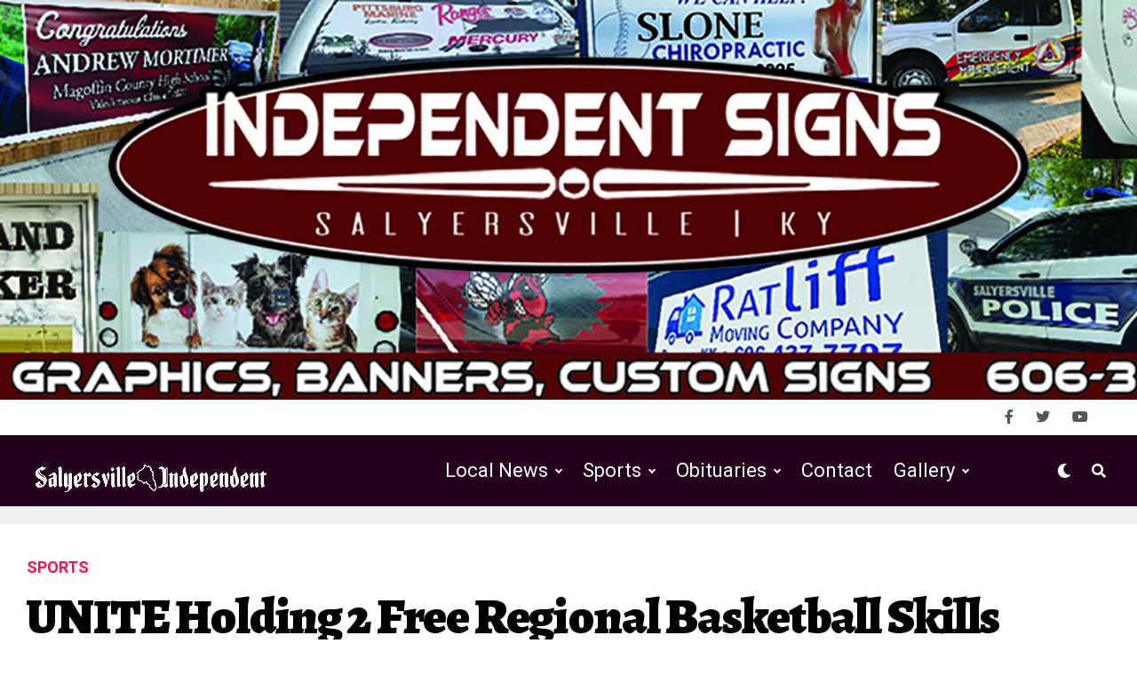

--- FILE ---
content_type: text/html; charset=utf-8
request_url: https://www.google.com/recaptcha/api2/anchor?ar=1&k=6LdCNeAZAAAAAPKzqkEzwKzy1E0WKQoi7Jx-HQB0&co=aHR0cHM6Ly9zYWx5ZXJzdmlsbGVpbmRlcGVuZGVudC5jb206NDQz&hl=en&v=N67nZn4AqZkNcbeMu4prBgzg&theme=light&size=normal&anchor-ms=20000&execute-ms=30000&cb=lopybiqai8n3
body_size: 49146
content:
<!DOCTYPE HTML><html dir="ltr" lang="en"><head><meta http-equiv="Content-Type" content="text/html; charset=UTF-8">
<meta http-equiv="X-UA-Compatible" content="IE=edge">
<title>reCAPTCHA</title>
<style type="text/css">
/* cyrillic-ext */
@font-face {
  font-family: 'Roboto';
  font-style: normal;
  font-weight: 400;
  font-stretch: 100%;
  src: url(//fonts.gstatic.com/s/roboto/v48/KFO7CnqEu92Fr1ME7kSn66aGLdTylUAMa3GUBHMdazTgWw.woff2) format('woff2');
  unicode-range: U+0460-052F, U+1C80-1C8A, U+20B4, U+2DE0-2DFF, U+A640-A69F, U+FE2E-FE2F;
}
/* cyrillic */
@font-face {
  font-family: 'Roboto';
  font-style: normal;
  font-weight: 400;
  font-stretch: 100%;
  src: url(//fonts.gstatic.com/s/roboto/v48/KFO7CnqEu92Fr1ME7kSn66aGLdTylUAMa3iUBHMdazTgWw.woff2) format('woff2');
  unicode-range: U+0301, U+0400-045F, U+0490-0491, U+04B0-04B1, U+2116;
}
/* greek-ext */
@font-face {
  font-family: 'Roboto';
  font-style: normal;
  font-weight: 400;
  font-stretch: 100%;
  src: url(//fonts.gstatic.com/s/roboto/v48/KFO7CnqEu92Fr1ME7kSn66aGLdTylUAMa3CUBHMdazTgWw.woff2) format('woff2');
  unicode-range: U+1F00-1FFF;
}
/* greek */
@font-face {
  font-family: 'Roboto';
  font-style: normal;
  font-weight: 400;
  font-stretch: 100%;
  src: url(//fonts.gstatic.com/s/roboto/v48/KFO7CnqEu92Fr1ME7kSn66aGLdTylUAMa3-UBHMdazTgWw.woff2) format('woff2');
  unicode-range: U+0370-0377, U+037A-037F, U+0384-038A, U+038C, U+038E-03A1, U+03A3-03FF;
}
/* math */
@font-face {
  font-family: 'Roboto';
  font-style: normal;
  font-weight: 400;
  font-stretch: 100%;
  src: url(//fonts.gstatic.com/s/roboto/v48/KFO7CnqEu92Fr1ME7kSn66aGLdTylUAMawCUBHMdazTgWw.woff2) format('woff2');
  unicode-range: U+0302-0303, U+0305, U+0307-0308, U+0310, U+0312, U+0315, U+031A, U+0326-0327, U+032C, U+032F-0330, U+0332-0333, U+0338, U+033A, U+0346, U+034D, U+0391-03A1, U+03A3-03A9, U+03B1-03C9, U+03D1, U+03D5-03D6, U+03F0-03F1, U+03F4-03F5, U+2016-2017, U+2034-2038, U+203C, U+2040, U+2043, U+2047, U+2050, U+2057, U+205F, U+2070-2071, U+2074-208E, U+2090-209C, U+20D0-20DC, U+20E1, U+20E5-20EF, U+2100-2112, U+2114-2115, U+2117-2121, U+2123-214F, U+2190, U+2192, U+2194-21AE, U+21B0-21E5, U+21F1-21F2, U+21F4-2211, U+2213-2214, U+2216-22FF, U+2308-230B, U+2310, U+2319, U+231C-2321, U+2336-237A, U+237C, U+2395, U+239B-23B7, U+23D0, U+23DC-23E1, U+2474-2475, U+25AF, U+25B3, U+25B7, U+25BD, U+25C1, U+25CA, U+25CC, U+25FB, U+266D-266F, U+27C0-27FF, U+2900-2AFF, U+2B0E-2B11, U+2B30-2B4C, U+2BFE, U+3030, U+FF5B, U+FF5D, U+1D400-1D7FF, U+1EE00-1EEFF;
}
/* symbols */
@font-face {
  font-family: 'Roboto';
  font-style: normal;
  font-weight: 400;
  font-stretch: 100%;
  src: url(//fonts.gstatic.com/s/roboto/v48/KFO7CnqEu92Fr1ME7kSn66aGLdTylUAMaxKUBHMdazTgWw.woff2) format('woff2');
  unicode-range: U+0001-000C, U+000E-001F, U+007F-009F, U+20DD-20E0, U+20E2-20E4, U+2150-218F, U+2190, U+2192, U+2194-2199, U+21AF, U+21E6-21F0, U+21F3, U+2218-2219, U+2299, U+22C4-22C6, U+2300-243F, U+2440-244A, U+2460-24FF, U+25A0-27BF, U+2800-28FF, U+2921-2922, U+2981, U+29BF, U+29EB, U+2B00-2BFF, U+4DC0-4DFF, U+FFF9-FFFB, U+10140-1018E, U+10190-1019C, U+101A0, U+101D0-101FD, U+102E0-102FB, U+10E60-10E7E, U+1D2C0-1D2D3, U+1D2E0-1D37F, U+1F000-1F0FF, U+1F100-1F1AD, U+1F1E6-1F1FF, U+1F30D-1F30F, U+1F315, U+1F31C, U+1F31E, U+1F320-1F32C, U+1F336, U+1F378, U+1F37D, U+1F382, U+1F393-1F39F, U+1F3A7-1F3A8, U+1F3AC-1F3AF, U+1F3C2, U+1F3C4-1F3C6, U+1F3CA-1F3CE, U+1F3D4-1F3E0, U+1F3ED, U+1F3F1-1F3F3, U+1F3F5-1F3F7, U+1F408, U+1F415, U+1F41F, U+1F426, U+1F43F, U+1F441-1F442, U+1F444, U+1F446-1F449, U+1F44C-1F44E, U+1F453, U+1F46A, U+1F47D, U+1F4A3, U+1F4B0, U+1F4B3, U+1F4B9, U+1F4BB, U+1F4BF, U+1F4C8-1F4CB, U+1F4D6, U+1F4DA, U+1F4DF, U+1F4E3-1F4E6, U+1F4EA-1F4ED, U+1F4F7, U+1F4F9-1F4FB, U+1F4FD-1F4FE, U+1F503, U+1F507-1F50B, U+1F50D, U+1F512-1F513, U+1F53E-1F54A, U+1F54F-1F5FA, U+1F610, U+1F650-1F67F, U+1F687, U+1F68D, U+1F691, U+1F694, U+1F698, U+1F6AD, U+1F6B2, U+1F6B9-1F6BA, U+1F6BC, U+1F6C6-1F6CF, U+1F6D3-1F6D7, U+1F6E0-1F6EA, U+1F6F0-1F6F3, U+1F6F7-1F6FC, U+1F700-1F7FF, U+1F800-1F80B, U+1F810-1F847, U+1F850-1F859, U+1F860-1F887, U+1F890-1F8AD, U+1F8B0-1F8BB, U+1F8C0-1F8C1, U+1F900-1F90B, U+1F93B, U+1F946, U+1F984, U+1F996, U+1F9E9, U+1FA00-1FA6F, U+1FA70-1FA7C, U+1FA80-1FA89, U+1FA8F-1FAC6, U+1FACE-1FADC, U+1FADF-1FAE9, U+1FAF0-1FAF8, U+1FB00-1FBFF;
}
/* vietnamese */
@font-face {
  font-family: 'Roboto';
  font-style: normal;
  font-weight: 400;
  font-stretch: 100%;
  src: url(//fonts.gstatic.com/s/roboto/v48/KFO7CnqEu92Fr1ME7kSn66aGLdTylUAMa3OUBHMdazTgWw.woff2) format('woff2');
  unicode-range: U+0102-0103, U+0110-0111, U+0128-0129, U+0168-0169, U+01A0-01A1, U+01AF-01B0, U+0300-0301, U+0303-0304, U+0308-0309, U+0323, U+0329, U+1EA0-1EF9, U+20AB;
}
/* latin-ext */
@font-face {
  font-family: 'Roboto';
  font-style: normal;
  font-weight: 400;
  font-stretch: 100%;
  src: url(//fonts.gstatic.com/s/roboto/v48/KFO7CnqEu92Fr1ME7kSn66aGLdTylUAMa3KUBHMdazTgWw.woff2) format('woff2');
  unicode-range: U+0100-02BA, U+02BD-02C5, U+02C7-02CC, U+02CE-02D7, U+02DD-02FF, U+0304, U+0308, U+0329, U+1D00-1DBF, U+1E00-1E9F, U+1EF2-1EFF, U+2020, U+20A0-20AB, U+20AD-20C0, U+2113, U+2C60-2C7F, U+A720-A7FF;
}
/* latin */
@font-face {
  font-family: 'Roboto';
  font-style: normal;
  font-weight: 400;
  font-stretch: 100%;
  src: url(//fonts.gstatic.com/s/roboto/v48/KFO7CnqEu92Fr1ME7kSn66aGLdTylUAMa3yUBHMdazQ.woff2) format('woff2');
  unicode-range: U+0000-00FF, U+0131, U+0152-0153, U+02BB-02BC, U+02C6, U+02DA, U+02DC, U+0304, U+0308, U+0329, U+2000-206F, U+20AC, U+2122, U+2191, U+2193, U+2212, U+2215, U+FEFF, U+FFFD;
}
/* cyrillic-ext */
@font-face {
  font-family: 'Roboto';
  font-style: normal;
  font-weight: 500;
  font-stretch: 100%;
  src: url(//fonts.gstatic.com/s/roboto/v48/KFO7CnqEu92Fr1ME7kSn66aGLdTylUAMa3GUBHMdazTgWw.woff2) format('woff2');
  unicode-range: U+0460-052F, U+1C80-1C8A, U+20B4, U+2DE0-2DFF, U+A640-A69F, U+FE2E-FE2F;
}
/* cyrillic */
@font-face {
  font-family: 'Roboto';
  font-style: normal;
  font-weight: 500;
  font-stretch: 100%;
  src: url(//fonts.gstatic.com/s/roboto/v48/KFO7CnqEu92Fr1ME7kSn66aGLdTylUAMa3iUBHMdazTgWw.woff2) format('woff2');
  unicode-range: U+0301, U+0400-045F, U+0490-0491, U+04B0-04B1, U+2116;
}
/* greek-ext */
@font-face {
  font-family: 'Roboto';
  font-style: normal;
  font-weight: 500;
  font-stretch: 100%;
  src: url(//fonts.gstatic.com/s/roboto/v48/KFO7CnqEu92Fr1ME7kSn66aGLdTylUAMa3CUBHMdazTgWw.woff2) format('woff2');
  unicode-range: U+1F00-1FFF;
}
/* greek */
@font-face {
  font-family: 'Roboto';
  font-style: normal;
  font-weight: 500;
  font-stretch: 100%;
  src: url(//fonts.gstatic.com/s/roboto/v48/KFO7CnqEu92Fr1ME7kSn66aGLdTylUAMa3-UBHMdazTgWw.woff2) format('woff2');
  unicode-range: U+0370-0377, U+037A-037F, U+0384-038A, U+038C, U+038E-03A1, U+03A3-03FF;
}
/* math */
@font-face {
  font-family: 'Roboto';
  font-style: normal;
  font-weight: 500;
  font-stretch: 100%;
  src: url(//fonts.gstatic.com/s/roboto/v48/KFO7CnqEu92Fr1ME7kSn66aGLdTylUAMawCUBHMdazTgWw.woff2) format('woff2');
  unicode-range: U+0302-0303, U+0305, U+0307-0308, U+0310, U+0312, U+0315, U+031A, U+0326-0327, U+032C, U+032F-0330, U+0332-0333, U+0338, U+033A, U+0346, U+034D, U+0391-03A1, U+03A3-03A9, U+03B1-03C9, U+03D1, U+03D5-03D6, U+03F0-03F1, U+03F4-03F5, U+2016-2017, U+2034-2038, U+203C, U+2040, U+2043, U+2047, U+2050, U+2057, U+205F, U+2070-2071, U+2074-208E, U+2090-209C, U+20D0-20DC, U+20E1, U+20E5-20EF, U+2100-2112, U+2114-2115, U+2117-2121, U+2123-214F, U+2190, U+2192, U+2194-21AE, U+21B0-21E5, U+21F1-21F2, U+21F4-2211, U+2213-2214, U+2216-22FF, U+2308-230B, U+2310, U+2319, U+231C-2321, U+2336-237A, U+237C, U+2395, U+239B-23B7, U+23D0, U+23DC-23E1, U+2474-2475, U+25AF, U+25B3, U+25B7, U+25BD, U+25C1, U+25CA, U+25CC, U+25FB, U+266D-266F, U+27C0-27FF, U+2900-2AFF, U+2B0E-2B11, U+2B30-2B4C, U+2BFE, U+3030, U+FF5B, U+FF5D, U+1D400-1D7FF, U+1EE00-1EEFF;
}
/* symbols */
@font-face {
  font-family: 'Roboto';
  font-style: normal;
  font-weight: 500;
  font-stretch: 100%;
  src: url(//fonts.gstatic.com/s/roboto/v48/KFO7CnqEu92Fr1ME7kSn66aGLdTylUAMaxKUBHMdazTgWw.woff2) format('woff2');
  unicode-range: U+0001-000C, U+000E-001F, U+007F-009F, U+20DD-20E0, U+20E2-20E4, U+2150-218F, U+2190, U+2192, U+2194-2199, U+21AF, U+21E6-21F0, U+21F3, U+2218-2219, U+2299, U+22C4-22C6, U+2300-243F, U+2440-244A, U+2460-24FF, U+25A0-27BF, U+2800-28FF, U+2921-2922, U+2981, U+29BF, U+29EB, U+2B00-2BFF, U+4DC0-4DFF, U+FFF9-FFFB, U+10140-1018E, U+10190-1019C, U+101A0, U+101D0-101FD, U+102E0-102FB, U+10E60-10E7E, U+1D2C0-1D2D3, U+1D2E0-1D37F, U+1F000-1F0FF, U+1F100-1F1AD, U+1F1E6-1F1FF, U+1F30D-1F30F, U+1F315, U+1F31C, U+1F31E, U+1F320-1F32C, U+1F336, U+1F378, U+1F37D, U+1F382, U+1F393-1F39F, U+1F3A7-1F3A8, U+1F3AC-1F3AF, U+1F3C2, U+1F3C4-1F3C6, U+1F3CA-1F3CE, U+1F3D4-1F3E0, U+1F3ED, U+1F3F1-1F3F3, U+1F3F5-1F3F7, U+1F408, U+1F415, U+1F41F, U+1F426, U+1F43F, U+1F441-1F442, U+1F444, U+1F446-1F449, U+1F44C-1F44E, U+1F453, U+1F46A, U+1F47D, U+1F4A3, U+1F4B0, U+1F4B3, U+1F4B9, U+1F4BB, U+1F4BF, U+1F4C8-1F4CB, U+1F4D6, U+1F4DA, U+1F4DF, U+1F4E3-1F4E6, U+1F4EA-1F4ED, U+1F4F7, U+1F4F9-1F4FB, U+1F4FD-1F4FE, U+1F503, U+1F507-1F50B, U+1F50D, U+1F512-1F513, U+1F53E-1F54A, U+1F54F-1F5FA, U+1F610, U+1F650-1F67F, U+1F687, U+1F68D, U+1F691, U+1F694, U+1F698, U+1F6AD, U+1F6B2, U+1F6B9-1F6BA, U+1F6BC, U+1F6C6-1F6CF, U+1F6D3-1F6D7, U+1F6E0-1F6EA, U+1F6F0-1F6F3, U+1F6F7-1F6FC, U+1F700-1F7FF, U+1F800-1F80B, U+1F810-1F847, U+1F850-1F859, U+1F860-1F887, U+1F890-1F8AD, U+1F8B0-1F8BB, U+1F8C0-1F8C1, U+1F900-1F90B, U+1F93B, U+1F946, U+1F984, U+1F996, U+1F9E9, U+1FA00-1FA6F, U+1FA70-1FA7C, U+1FA80-1FA89, U+1FA8F-1FAC6, U+1FACE-1FADC, U+1FADF-1FAE9, U+1FAF0-1FAF8, U+1FB00-1FBFF;
}
/* vietnamese */
@font-face {
  font-family: 'Roboto';
  font-style: normal;
  font-weight: 500;
  font-stretch: 100%;
  src: url(//fonts.gstatic.com/s/roboto/v48/KFO7CnqEu92Fr1ME7kSn66aGLdTylUAMa3OUBHMdazTgWw.woff2) format('woff2');
  unicode-range: U+0102-0103, U+0110-0111, U+0128-0129, U+0168-0169, U+01A0-01A1, U+01AF-01B0, U+0300-0301, U+0303-0304, U+0308-0309, U+0323, U+0329, U+1EA0-1EF9, U+20AB;
}
/* latin-ext */
@font-face {
  font-family: 'Roboto';
  font-style: normal;
  font-weight: 500;
  font-stretch: 100%;
  src: url(//fonts.gstatic.com/s/roboto/v48/KFO7CnqEu92Fr1ME7kSn66aGLdTylUAMa3KUBHMdazTgWw.woff2) format('woff2');
  unicode-range: U+0100-02BA, U+02BD-02C5, U+02C7-02CC, U+02CE-02D7, U+02DD-02FF, U+0304, U+0308, U+0329, U+1D00-1DBF, U+1E00-1E9F, U+1EF2-1EFF, U+2020, U+20A0-20AB, U+20AD-20C0, U+2113, U+2C60-2C7F, U+A720-A7FF;
}
/* latin */
@font-face {
  font-family: 'Roboto';
  font-style: normal;
  font-weight: 500;
  font-stretch: 100%;
  src: url(//fonts.gstatic.com/s/roboto/v48/KFO7CnqEu92Fr1ME7kSn66aGLdTylUAMa3yUBHMdazQ.woff2) format('woff2');
  unicode-range: U+0000-00FF, U+0131, U+0152-0153, U+02BB-02BC, U+02C6, U+02DA, U+02DC, U+0304, U+0308, U+0329, U+2000-206F, U+20AC, U+2122, U+2191, U+2193, U+2212, U+2215, U+FEFF, U+FFFD;
}
/* cyrillic-ext */
@font-face {
  font-family: 'Roboto';
  font-style: normal;
  font-weight: 900;
  font-stretch: 100%;
  src: url(//fonts.gstatic.com/s/roboto/v48/KFO7CnqEu92Fr1ME7kSn66aGLdTylUAMa3GUBHMdazTgWw.woff2) format('woff2');
  unicode-range: U+0460-052F, U+1C80-1C8A, U+20B4, U+2DE0-2DFF, U+A640-A69F, U+FE2E-FE2F;
}
/* cyrillic */
@font-face {
  font-family: 'Roboto';
  font-style: normal;
  font-weight: 900;
  font-stretch: 100%;
  src: url(//fonts.gstatic.com/s/roboto/v48/KFO7CnqEu92Fr1ME7kSn66aGLdTylUAMa3iUBHMdazTgWw.woff2) format('woff2');
  unicode-range: U+0301, U+0400-045F, U+0490-0491, U+04B0-04B1, U+2116;
}
/* greek-ext */
@font-face {
  font-family: 'Roboto';
  font-style: normal;
  font-weight: 900;
  font-stretch: 100%;
  src: url(//fonts.gstatic.com/s/roboto/v48/KFO7CnqEu92Fr1ME7kSn66aGLdTylUAMa3CUBHMdazTgWw.woff2) format('woff2');
  unicode-range: U+1F00-1FFF;
}
/* greek */
@font-face {
  font-family: 'Roboto';
  font-style: normal;
  font-weight: 900;
  font-stretch: 100%;
  src: url(//fonts.gstatic.com/s/roboto/v48/KFO7CnqEu92Fr1ME7kSn66aGLdTylUAMa3-UBHMdazTgWw.woff2) format('woff2');
  unicode-range: U+0370-0377, U+037A-037F, U+0384-038A, U+038C, U+038E-03A1, U+03A3-03FF;
}
/* math */
@font-face {
  font-family: 'Roboto';
  font-style: normal;
  font-weight: 900;
  font-stretch: 100%;
  src: url(//fonts.gstatic.com/s/roboto/v48/KFO7CnqEu92Fr1ME7kSn66aGLdTylUAMawCUBHMdazTgWw.woff2) format('woff2');
  unicode-range: U+0302-0303, U+0305, U+0307-0308, U+0310, U+0312, U+0315, U+031A, U+0326-0327, U+032C, U+032F-0330, U+0332-0333, U+0338, U+033A, U+0346, U+034D, U+0391-03A1, U+03A3-03A9, U+03B1-03C9, U+03D1, U+03D5-03D6, U+03F0-03F1, U+03F4-03F5, U+2016-2017, U+2034-2038, U+203C, U+2040, U+2043, U+2047, U+2050, U+2057, U+205F, U+2070-2071, U+2074-208E, U+2090-209C, U+20D0-20DC, U+20E1, U+20E5-20EF, U+2100-2112, U+2114-2115, U+2117-2121, U+2123-214F, U+2190, U+2192, U+2194-21AE, U+21B0-21E5, U+21F1-21F2, U+21F4-2211, U+2213-2214, U+2216-22FF, U+2308-230B, U+2310, U+2319, U+231C-2321, U+2336-237A, U+237C, U+2395, U+239B-23B7, U+23D0, U+23DC-23E1, U+2474-2475, U+25AF, U+25B3, U+25B7, U+25BD, U+25C1, U+25CA, U+25CC, U+25FB, U+266D-266F, U+27C0-27FF, U+2900-2AFF, U+2B0E-2B11, U+2B30-2B4C, U+2BFE, U+3030, U+FF5B, U+FF5D, U+1D400-1D7FF, U+1EE00-1EEFF;
}
/* symbols */
@font-face {
  font-family: 'Roboto';
  font-style: normal;
  font-weight: 900;
  font-stretch: 100%;
  src: url(//fonts.gstatic.com/s/roboto/v48/KFO7CnqEu92Fr1ME7kSn66aGLdTylUAMaxKUBHMdazTgWw.woff2) format('woff2');
  unicode-range: U+0001-000C, U+000E-001F, U+007F-009F, U+20DD-20E0, U+20E2-20E4, U+2150-218F, U+2190, U+2192, U+2194-2199, U+21AF, U+21E6-21F0, U+21F3, U+2218-2219, U+2299, U+22C4-22C6, U+2300-243F, U+2440-244A, U+2460-24FF, U+25A0-27BF, U+2800-28FF, U+2921-2922, U+2981, U+29BF, U+29EB, U+2B00-2BFF, U+4DC0-4DFF, U+FFF9-FFFB, U+10140-1018E, U+10190-1019C, U+101A0, U+101D0-101FD, U+102E0-102FB, U+10E60-10E7E, U+1D2C0-1D2D3, U+1D2E0-1D37F, U+1F000-1F0FF, U+1F100-1F1AD, U+1F1E6-1F1FF, U+1F30D-1F30F, U+1F315, U+1F31C, U+1F31E, U+1F320-1F32C, U+1F336, U+1F378, U+1F37D, U+1F382, U+1F393-1F39F, U+1F3A7-1F3A8, U+1F3AC-1F3AF, U+1F3C2, U+1F3C4-1F3C6, U+1F3CA-1F3CE, U+1F3D4-1F3E0, U+1F3ED, U+1F3F1-1F3F3, U+1F3F5-1F3F7, U+1F408, U+1F415, U+1F41F, U+1F426, U+1F43F, U+1F441-1F442, U+1F444, U+1F446-1F449, U+1F44C-1F44E, U+1F453, U+1F46A, U+1F47D, U+1F4A3, U+1F4B0, U+1F4B3, U+1F4B9, U+1F4BB, U+1F4BF, U+1F4C8-1F4CB, U+1F4D6, U+1F4DA, U+1F4DF, U+1F4E3-1F4E6, U+1F4EA-1F4ED, U+1F4F7, U+1F4F9-1F4FB, U+1F4FD-1F4FE, U+1F503, U+1F507-1F50B, U+1F50D, U+1F512-1F513, U+1F53E-1F54A, U+1F54F-1F5FA, U+1F610, U+1F650-1F67F, U+1F687, U+1F68D, U+1F691, U+1F694, U+1F698, U+1F6AD, U+1F6B2, U+1F6B9-1F6BA, U+1F6BC, U+1F6C6-1F6CF, U+1F6D3-1F6D7, U+1F6E0-1F6EA, U+1F6F0-1F6F3, U+1F6F7-1F6FC, U+1F700-1F7FF, U+1F800-1F80B, U+1F810-1F847, U+1F850-1F859, U+1F860-1F887, U+1F890-1F8AD, U+1F8B0-1F8BB, U+1F8C0-1F8C1, U+1F900-1F90B, U+1F93B, U+1F946, U+1F984, U+1F996, U+1F9E9, U+1FA00-1FA6F, U+1FA70-1FA7C, U+1FA80-1FA89, U+1FA8F-1FAC6, U+1FACE-1FADC, U+1FADF-1FAE9, U+1FAF0-1FAF8, U+1FB00-1FBFF;
}
/* vietnamese */
@font-face {
  font-family: 'Roboto';
  font-style: normal;
  font-weight: 900;
  font-stretch: 100%;
  src: url(//fonts.gstatic.com/s/roboto/v48/KFO7CnqEu92Fr1ME7kSn66aGLdTylUAMa3OUBHMdazTgWw.woff2) format('woff2');
  unicode-range: U+0102-0103, U+0110-0111, U+0128-0129, U+0168-0169, U+01A0-01A1, U+01AF-01B0, U+0300-0301, U+0303-0304, U+0308-0309, U+0323, U+0329, U+1EA0-1EF9, U+20AB;
}
/* latin-ext */
@font-face {
  font-family: 'Roboto';
  font-style: normal;
  font-weight: 900;
  font-stretch: 100%;
  src: url(//fonts.gstatic.com/s/roboto/v48/KFO7CnqEu92Fr1ME7kSn66aGLdTylUAMa3KUBHMdazTgWw.woff2) format('woff2');
  unicode-range: U+0100-02BA, U+02BD-02C5, U+02C7-02CC, U+02CE-02D7, U+02DD-02FF, U+0304, U+0308, U+0329, U+1D00-1DBF, U+1E00-1E9F, U+1EF2-1EFF, U+2020, U+20A0-20AB, U+20AD-20C0, U+2113, U+2C60-2C7F, U+A720-A7FF;
}
/* latin */
@font-face {
  font-family: 'Roboto';
  font-style: normal;
  font-weight: 900;
  font-stretch: 100%;
  src: url(//fonts.gstatic.com/s/roboto/v48/KFO7CnqEu92Fr1ME7kSn66aGLdTylUAMa3yUBHMdazQ.woff2) format('woff2');
  unicode-range: U+0000-00FF, U+0131, U+0152-0153, U+02BB-02BC, U+02C6, U+02DA, U+02DC, U+0304, U+0308, U+0329, U+2000-206F, U+20AC, U+2122, U+2191, U+2193, U+2212, U+2215, U+FEFF, U+FFFD;
}

</style>
<link rel="stylesheet" type="text/css" href="https://www.gstatic.com/recaptcha/releases/N67nZn4AqZkNcbeMu4prBgzg/styles__ltr.css">
<script nonce="4olBO7Um-dFEgpPzWda4rQ" type="text/javascript">window['__recaptcha_api'] = 'https://www.google.com/recaptcha/api2/';</script>
<script type="text/javascript" src="https://www.gstatic.com/recaptcha/releases/N67nZn4AqZkNcbeMu4prBgzg/recaptcha__en.js" nonce="4olBO7Um-dFEgpPzWda4rQ">
      
    </script></head>
<body><div id="rc-anchor-alert" class="rc-anchor-alert"></div>
<input type="hidden" id="recaptcha-token" value="[base64]">
<script type="text/javascript" nonce="4olBO7Um-dFEgpPzWda4rQ">
      recaptcha.anchor.Main.init("[\x22ainput\x22,[\x22bgdata\x22,\x22\x22,\[base64]/[base64]/MjU1Ong/[base64]/[base64]/[base64]/[base64]/[base64]/[base64]/[base64]/[base64]/[base64]/[base64]/[base64]/[base64]/[base64]/[base64]/[base64]\\u003d\x22,\[base64]\\u003d\x22,\x22NcKUUcK4JcKfwopJwo/CpDgFwqRpw47DlDV+wrzCvkAdwrrDokRAFsOfwo96w6HDnnLCnF8fwrHCicO/w77CoMKCw6RUImNmUk/[base64]/CqXBXDMOaMMKNfEPCukwcHG7Djk3Dr8OBwpsDZMKUYMK9w49EM8KcL8OZw5vCrXfCqsOjw7QlbsOrVTkKHsO1w6nCssOhw4rCk3tsw7prwq/[base64]/YEUsUcK2wrTDoMOyw5kAEiU9wpxSXE3ChT7DusOYw67Cl8KzW8KHdhPDlEstwoorw5lOwpvCgwrDqMOhbxLDp1zDrsKFwrHDuhbDv3/[base64]/[base64]/Cn0VDw6YRSA0wwqbCv0vDo8OPwq/DvsKjERx/w5vDlsOFwqfClHvCuwx7wrV1bsOibMOPwqvDi8KHwrvCqH7CusO5QsKtHsKVwobDuElKc2RMXsOMUsKoDcKzwoXDm8OPw4Mmw4tyw7HCvQcbw4TCgl/ClnPCuEbDpVcHw63CncK8HcKJw54xYhg/w4TCpcO7Mg/Cq25Qw5Iqw6hlKsKYe09yXsK1NnnCkhRjwpIewoPDv8OXYMKbI8Oiwph2w6jDsMKWYMK3DsKYQ8K/FlckwoPCg8KFKgfDo2TDosKfaX8CbCw/Ag/[base64]/LcOowqMRG8KfUMKBdcKmwojDnRdOw65+d0cGKWgVXhvDpcKTFwDDlMOMbMOBw6zCoTfDsMKNXDoLJcOKYxUZacOGGgjDuCovCMKRw5DCncK0NHvDimvDksOIwqjCu8KFR8K9w6DCqgnClMK1w4NNwrsSPyXDrBMnwpFVwptkIGhNwpbCusKDLMOpUH/DsUkAwqXDo8Otw43Dintqw5HDtcK4WsK9UhpxezHDmVU0c8Kgw7LDt2YiFm1aYy/[base64]/[base64]/w5XDncKgA2QRwozCosOMJsKlMA3DpnTCscOZw5glBkPCnR/[base64]/wqDDtMKHw7vCpcO1P07CpHfDnA7DrTB8OsOEMgsgwrfCsMOnDcObHWAAVsKTw4k/w6jDvsOpdMKFXErDiDPCoMKPN8O0GsKDw4gOwqHCtRkiWsKqw60Mwp5dwoZEw7ljw7kJw7nDicKuW2rDpwlmVw/CjlLCtDAfdw44woUJw5LDssOFw68nD8KWa1BYBcKVS8KWZMO9woI9wrUKYsO7WR5NwqXClcKawpfDkiUJa2PCiEFyKMKiNWLDinbCrk3DucKzJsOOw7vCrsKIeMODehnCuMOiwocgwrIVZsOkwp3DlhDCn8KcRgl9wo83wrPCvADDmn/CvnUjwp5NNC/CgMK+wrzDosK6EsOQwpLCuAzDrhBLewrCvh0GQWRYw4LCvcOaFcOnw4Zdw7vDn2LCqsKCDWTCkMOIwpbChW4Cw754wofCp0bDpcOWwqsnwqYdJBrDggfCkcKDw40Uw5zCnsODworCjsKHAh41w4XDgCJPeW/CpcK+TsOdPMKEw6QLSsKyecKLwqFOakg7TlxnwqLDgCLCoFRcUMOaUn7CkcKRGU7CqcKLCsOvw5Z/XEHChiRtdyLDim1pwoVVwrzDr3Asw40bIsKRS1EtQMOSw4sBwrRzWg5tGcOxw4xod8K9Z8K/JcOFZz/CmsOfw6tmw5zDj8OcwqvDi8OfRGTDu8KGMMO/dMK8AlvDuB3DrsO+w7PDo8Osw4tOwovDlsO/wr7CkMOPUiVoOsKTwqNIw4nCnVZ4ZGvDkXcIbMOOw6DDscOWw74cdsK7FMO4QMKWwr/CoCwKBcKAw5fCtnvDmcODZDZ0w77Dt0sZNcOUUHjClcKsw4M/wqxLwqbDiBlUw4/Dv8OtwqTDp2lsw43Dr8OcCDkYwobCuMKMacKUwpF1J056w5cBwr/DlysXwonCgQ9peiPCqiLChyDDo8KYCMOtw4YGXA7CsDXCqC/Chx3Dp3RowqIXw71Dw4PCpX3DjBfCjMKheFnCqG7Du8KUBMKeHAVzSD3Dv1ttwpLCtsOlw4zCqMOMwoLDtifCumTDo2DDrwbCkcKrUsKFw4kjwp5hKjxpwrfDlXprw4NxHFxFwpFcXsKBTwzCqXpmwpsGXMKZEsKqwoQ/w6DDnMO2eMKoHsOQHycZw7/DksOfHXhBGcK8w7U3wqnDizTDpXPDncKRwpMoVjIhSiU/wqhIw7wnwrUUw5JBbkNIZzfCtycWw5llwqdnwqPCpsOjwrbCohnCj8OmT2HDuzfDlcKLwotnwo0UWwfDm8KzQRwmRx1GJAbDqXh0w6fDt8ORFMOwd8KYHHsJw601wqzDoMOhwqxEPsOCwolSV8Oow70+w4MiDj8/[base64]/Cp8OCFcObVB/DmyfCoEZVw7DCh8Klw7YUDUMkYMONF1zCrsOnw7zDuXtvT8OJVRHCgnNfw6nCo8KbdULCv3FHw6zCiQTCgnVYLVfCrQwjAAcwGcKEw7fDvGjDksK2eFsHwqhFw4LCpm0uBsKNaSDDkHYAw4/[base64]/Dl3PCqFzDhMOOwoF0wpLDh8OpD2JgQMOdw7PDrEPCiiPCqjjDrMKuLz4dAWkcH1YfwqdSw44Kwq/DmMK3w5Zyw4zDtn/ChWDDtTE2BcKyDR5LIMK/EsKqwovDjsKZbxZDw7nDvMKwwpFEw7HDsMKdYWTDosKnSQLDjkkYwrotbsK0f0RswqMkwrEmw6rDtxfCoyVvwqbDi8Ktw48McsOVwpbDvsK2wrXDuH/ChxFZFzfCmsOnaiVnwqF9wrMFw7fDjyV2FMK4YHI9XX3CocOWwrbCqUcTwqIgJhsSEAI8w4JoMG8hwrJtwqscRwwcwq3Cg8K+wqnCnsKFw5c2HsOAwp/ChMKBCR3DsGrCt8OgGcKOWMOMw6zDhsKuBCllQGnDjVouGsOKZ8K8Sj0vbDJNwpFYworDlMKeZzwZKcK3wpLCnsOaJsOywrbDgsKtJlfDkx16w4o6HlBtw55dw73DosKBPsK4SQUQa8KcwpZAZUFfUUnDp8O9w6QYw6DDkSLDqisHW1IkwqR/wq7DrcOdwqYywpLCqjnCr8OmdcOqw7TDlcO6cynDtxfDgMOUwrU3QgIcwoYCwrB1wo/[base64]/DjMKyT0LCvsKPGcKXFRzCpi/[base64]/WUBPw7nDo0Bic8OCwpYMw5DDgQ0Dw7/CoyNsZsOnTsKMP8OSKcOAd2zDhwNvw7fCkR3DggsyGMKiw69Qw4/Dq8O7WMKPIGzDusK3ZsK6FMO5w73DpMKUaQh9d8Kqw5TCm3PDiHcmwpRsQcKgwoXDt8OMPzddbMKfw5fCq0MZdsKtwqDCiXbDuMKgw7I7Y2dnw6TDk23CkMKXw6YqwqDCosK7wr/Dom1wWVDCvMK/KcOZwpjCjcKHwoMcw5HCjcKabnXDlMKPe0PCu8KbZXLCtA/CmMKFeSrCuSjCn8K/w4NjYcOuQMKBHMKvDQDCoMKNYsOIIcOGRcKUwpjDjcKpeBRqw4TCisKbFkjCpsO1CMKkOcOVwqllwpk9UMKtw4zCr8OAMMOwAQPCjULCtMODw64Lw4Vyw5xzw6nCmnXDnU3CvxXChjHDqsOTeMOLwonDscOwwoXDtMOcw7fDn2I/[base64]/NMKzMkfCiXvDpcKPwqogeFjCgx7DpcKHUMOdScOYPsOow7l3A8K2cxIKQAHDhk/[base64]/w7HCnm7CnsKXLMKNwrPDr8KQfcKhwrHComnDncOTA33DujoiIsOlwpTCicK6LlZVw6xOwqQGJScnfMKfw4bDksKdwq/Dr03Di8O6wolFfGvDv8K/fMK8wqjCjAopw6TCscOIwo0MPsOJwpcRUcKwNTrCgsK8DBnDp2DCqSnClgjCkMOawo8zwrLDsVVDHiBuw7/DgkzDkhd6Px0dDcOTVMKjbmzDi8O3B20zUybDlGfDtMOzw7wnwr7CjMKiwr8Nw7lqw6/[base64]/w7wzARfDmWFHKsKSw6LCjMOuS8O0wpvDqFrDm8Oqw54+wqLDiwrDocOcw6RMw6wPwqvCgcKRK8KNw4Zfw7fDjVzDgEF7wpvCglPCkhHDjMOnAMO6QMO7JVpEwqIRwp84wqLCrwceTVU+wpxPcsKUHWAYw7/Cmm4aGm3CscOgTcOMwphEw6zDnMOLKMOtw4LDncOJR0vDncKSPcO5w7jDs1Fkwrgcw6vDhMKdTm8PwonDgzodw5fDmkLCrTgnDFzDvMKNw5bCm2hXwpLDssKZKUtvw6nDrgoFwoPCuxEow6TCncKCQcKFw5FWw6lwd8ONEi/DscKabcO6RDzDn3wTU29aPFrDgHg9FzLDl8KaUG8/w5hiwqoLBlcXHMOqw6rCg0fCn8O1PxDDvMKNKHJLw4hqwqQ3YMKyPMOXwo8zwr3CssOLw6QJwolgwpEPRjvDtW/DpcKPOGUqw7jCkDDDn8KFwqg6c8OHw5rCtiItesKVCW/ChMOnVsOow5Ysw7Vdw6Ipwp43GcO4HHwLwrAyw6HCs8ODVkcDw43Cp2AXA8Kxw5DCrcOiw6swYUfCisKgTcOTQA3DjDbCiHTCkcK5AgfDoQHCtkvDscKAwpfCiVgWDSsHciweZcKWZMK8w7zChn/DhmULw53Dk0MfIlTDsTvDlsOTwoLCrHMSWsOAwqoDw6dAwrvDh8Kgw71GdsOrJnY8woNAwprCv8O/c3MkAAlAw7VJw75Ywp/ChUbDsMONwqEZf8ODwq/[base64]/Dq3QjUMK2K2zCqSXCuMKnKcO/BTnDnMOhaMK9IMKDw5/Dpg45AQ7DmT4wwq5TwqzDgcKpWsKWOcKSO8OQw53Dm8O9wp97w6Elw5bDo2PCvShKYUVGwpkKw6PCsU5Kcj5qdBBuwqsNW1F/L8KAwqbCrS7CngQgC8OMwpt7wp0owpHDvcODwr05BkrDhsKeJ1fCkUEiw5cLwqLDnMKEbcKawrVxw6DCrxlWDcKhwpvDlnnDkEfDgsKQw4UQwoRuIwxJwp3DscKSw4XChCRtw6/[base64]/[base64]/[base64]/w73ChcKSRMK2w4PChyhEw7YkasOUwow9wrFow5fCiMK1IcO3wqdIwrBYYxHDocKqwr3Dsj9dw43DlcKGOMOuwqQFwpvDsk7Du8KJw6bCgsKYci/DkiHCi8OhwrsRw7XDmcKLwrsTw5cUHSLDrmXCiATCpMOKNMOyw6RtEEvDs8O9woAKEAXDn8OQw4DChCTCgcKcw4PDjMOHKz1efsKvI1LCnMO/w7oiEMK0w7FFwq8aw4nCucObVUfCncKRagZCX8OPw4Btbl9JH1vCl3PDtlgvw5FTwpZ0eAY6LMOYw5d6MQPCtRPDp0gzw5ZMdyzCi8OhDETDuMK3UlrCq8Kmwq9SCXtRUg0FBBrCgMK1w5jCk27CicO9fsOpwpk8wr0IXcOKwr1iwozCusKHH8Kiwo9Lw6tuJcO/FsOSw54SM8KyJ8O1wrl/[base64]/[base64]/[base64]/DmW4Mwow4AgrDjMO8wpUaBlMuw5UOwrvCoMKQesKELicZV13Cv8OGUMORbMOdL1YLAn3DlsKxT8OXw7bDuwPDsyRwV3TDtjwxRVghw5LDnxfCkR/CqXnCuMOlwrPDvMOwBcOyCcOhwo5NQSsdd8KUw6PDvMOpUsOMcFpiNcKMw5BHw4PCsWpQwobCqMOdwqJ2w6hlw7fDrnPDhHrDkmrClsKSR8KgbxJfwq/DnU7Dsw50X0XChX7CisOiwr/DpcOsQX8/woXDhsKoTWDClcO9w5UPw5BRXsKRF8OSKcKKwpFWZ8OYw5pzw7nDqBROSBBNEMOtw6doLcOyaxo9OXAZUcKJTcOEwrACw5ENwqFyKMOXGMKPEcOseF3ChANGwoxow6PCs8OBdy8Ub8K9wp1rG1fDkljCnArDjWNOECbCnScRacOhMcKxcwjCgcOiwrPDgU/Du8OzwqBBLjpMw4BAw7DCuGpyw6HDlF4zVBLDl8KoLhJ9w54Cwpk7w6zCrBBxwozDocK7YS4ZBCocw5YRwrfDjgAsT8OLUy4Jw6TCnsOUGcO7EnvCmcOzKcKRwr/[base64]/DsW12U3HDqlgTw7cqJg5oHcObw4DDly8pRFbCmkHCu8O/LsOow7vChsOlTSYjBCFMQU/[base64]/DvsK/ecOnw7d3w75wwpzDmWXDhsKFAMOTUHVPwqocwp8IUXkxwrN6w6DChxM0w59yOMOVwpHDo8OjwpcvRcObSihhwrExVcO2w6/DhyTDmF4gPylUwr8pwpvDo8K/w6fDhcK4w5bDqMOQVcOFwr3DoFwwIMKwSMKxwrQtwpDCv8OqZFrCtsOkPg3DqcOVbMOuVisEw4zDkQvDugrCgMKcw7XDk8OmdkJ/CMOUw4xccUIjwo3DhSsxVMOJw5rDpcKUQmvDrDFjGxLCnATDn8Kawo/CsiXCq8KBw63CkWXCpRTDl2wbacOREmMeH27DjCdpUH4Yw6jCqsO6DG55dDrCicOnwoInGT8eRyfCv8OewoLDi8O3w5rCsxPDncO3w4fCmXR/[base64]/[base64]/Cn8ORw79ew7Rjw6JSEcK9wrV4w6jDlj/[base64]/DqiEbw4JWwr0Ww44jwpDDjDTDpwbDgMOkwoLCnX03wp3Do8OyHUN4wpbComLDlCLDu1rCr0towolVw6xDw5w+GStpHCFzIcOzH8OGwoYKw6HCqlNrCCANw5/CksOQGMOfRGVVwqLDlcK3woHDh8O/wqcww6HDj8OPPsK5w6rCgsKxbCkKw4TCkGDCuhDCpgvCmTDCtzHCoWEYU0E1wpdhwrbDtVMgwoXCpMOpwpbDgcO5wqY6wpp6R8O8wr55dFU3w70hH8KywqI/[base64]/CpsKEwph4wqPCkC7DnGPCp8O5Fi9hDsKycMOsw7DDrsKXQcK3bBBIXzwCwpLDslzCocOOw6rChcKkWsO4EVXDjURbwoLCvMKcwqLDmMKrRjLCnAJqwovDtsKdwrpFRCTDgzcEwrIgwpvDkxVgesO6RRHDk8K1wrt/[base64]/[base64]/IhvCp8O1wq/[base64]/DgD3DisOwCFbDoxTCv1XDtBBbwpgrwolKwprDiCQgwqfCuGILw7bDtSTCrEnChUbCpMKcw4Q+w6nDrMKWDCLCi1zDpDNCJHnDoMOTwpbCv8OtJ8KHw5Ebwr3DgjQTw5HDp0kZRMOVw57CgsKbR8KcwrINw5/DiMOpVsOGwqvDvRTDhMOZe3kdAxtew6jCkzfCtMKowrBWw4vCpsKxwp3CgsOrw5MFCX1jwo4Rw6F1HiRXScKOLgvClTVGD8Ouwp48w4Juwq/CoyzCscK6PX/Dn8Kswr97w5YHOMOqw7bDpGYuAMKowrIYamXCu1J+w4LDtyXDvsKzB8KSV8KDGMObw4tmwoLCusOMA8OQwo7Cl8O0VX4Vw4ENwovDvMO1VcOdwqRhwqDDu8KAwo0iXW/[base64]/LlHCoio7wpjDp8KCSsKSwrnDjU/CoMKRwodCwqIxbcKGwqfCjsOJw616w6jDkcKnwr/DtQ/CshrCj0/ChsOKw53CjD3DlMOSwr/CgMOJPWIFwrdww7JOMsOuRyHClsKTQCrDucOMCG/Cn0TCvMKCA8OCTFwOw5DClhs0w5I6woBDwrjDqQHCh8K2DMO+w68qZgQNE8OvTcKECkrCkCMUw6VCP2Bhw6nDqsKdSk7DvVjCm8KZXFfDnMOuNQwjTcK0w6/CrgJBw6DDsMKNw6zCjHESCMOuRxFAaS0kwqEnNn8AacKowpgVDmZ5enHDt8Kbw67Cv8KGw61eVzY8w5PClHvCnEbDj8OzwpxkHsOBGilEw6lVY8KVw4IvRcOmw5sYw67DgVLCg8KFI8OMbMOELMKmfMOAQcOSwo9pLA/DqXXDoiQswp8vwqJjOhAcP8KBe8OpOcOTTsOOQ8Okwo3Ct3/[base64]/[base64]/DjAXCuhlSZsK0TsKHfCXCt0PDu8Ojw63Cs8O/[base64]/CqMKEeE1sPMKXw4PDrsOIw7fCtMKpTHXCo8OkwqzCpUnDpHTDhlRfDDjDqsKQwp4eWsK6w7gGMMOORMKQw5A3UnbCiAXClR7DjmXDlcOAXwnDnjcgw7DDqz/[base64]/DhRHw5XDkDVZwqE7BHbChVNgGsOYw5Etw4bDrMOTWMOCCSHDgVknwq3CvsKrXkJ7w63CoHcDw5rCvQXDssKyw5k/H8KjwpgeX8OcJDbDhxNGw4EQw6QUwrLDkSvDksK1enjDhTPDpAvDli/CsXlawqNlblfCoj/Cg1QMdsK6w6jDrcKZEyjDjHFTw4nDv8OmwqtHE3LDscKkW8K+IcOtwrV9RBDCrcKeVxDDvMKzW1VdEsOSw5XCmzfCnsKNw4vCkRHCjwUGwo3DmcKUbsKFw73CocKCw5bCukfDqD0FJcOHKljClUbDuVIDPsK1BR0kw7NgOjtTJcOxwq/CncKqIsKtw7vDjgccwowgworCsDvDi8KfwppMwoHDnhLDrjTCi3Q2eMK9J1jCnibCgXXDqsKpw4M3wrjDgsODPBjCszNOw7Ifd8K1PxXDhzciGHLDv8KSAHAaw781w6ZtwrAewo1LeMKoBsOowoQEwoYOFsK0VMO9wp8bwrvDn3xRw4Z9wq/Dn8K2w5DCowwhw6zCg8O8BMOYw63DusOOw6BlE2oOAsOVEsONAyU2wqcSJ8OrwqnDlTE6HCHCmsOiwoBrLMK2UmvDtsKJOF5cwopZw77ClETCqF9hMjTCtMKxC8KDwpscbBl9GxkBb8Kww4dkNsOGFsKmTjJiw5LDmMKYwpAqMUjCl0DCj8KFN2Z/bsO0NQHCg13CnV1qQxkdw6nCpcKFw4nChlvDmMOkwpFsDcKfw6bCiGzCmMKTY8Ktwp8cFMK/[base64]/[base64]/DpgUCw5XCvxvDlWt6w7XCtMKmasKZw5DDucOTw4ZUwqV6w4vCs2kAw5JQw6tSYsKDwp7Dk8O6csKSwpvClzHCncKewpTCisKXX27Ci8Ohw4AAwpxow5Q/w74/[base64]/CsMONw6PDpBPCgX4Mw5zCicOGwoVkw4E5w7XCqcKkw5c6ScO4A8O3QsK1w73Dl2BVZn1cwrTCgApzwofCqsOuwpt6FMKgwohgwpTDucOrwr0Xw7hqBRJEdcKPw61xwo1dbm/[base64]/wrdTbS17wpwKW2rChRxxB8Obwpl+w6Z5fMOhK8KAXBZuw7PCoyIKKU0nAcOew4kFYsKzwo/Ck3ccwozDlcOZw5JUw5RBwpXDlMK5wpXClsO6GHXDnsKTwotZwrVewqZmwqcfQ8KQZ8OKw6IVw5M+GADCnE/[base64]/wpbCm8KUwofChhfCkMKYw7zDnXZ7w68xwpRsw6/CiwHDq8KRwrnCnsOQw5jDoiErT8O5ZsK5w7QKW8K9woLCiMO9Z8OjF8K4wp7DkyQFw4tTw5fDocKtEMKrLlfCicO1woFvw4DCh8O2w7nCoyUDw6/Dv8Kjw4QDwqnDhWB2wogtCsOrw7TDnsK4GBLDocOowrBnX8KsJcOAwp7DrUbDrwoJwpXDvlZ7w5d5OcKKwotAD8K8RsOJBlVMw7VtRcOnUsK0ccKhJ8KDdcK3fSV1wqF0wpTCq8OMwqPCr8OoJcOiEsKpRsKVw6bDjA8XTsOjMMOZBsO2w5IYw6/DrUXCrgVnwrdZRWDDhWRwW3HCrMKbw6E+woITPMOEZcKww77CocKTKR3CoMOzbMO6aCkcKcOhQgpHM8Odw4Uew53DtTTDmCzDvgN1LF8LbcKuwpDDtMKhR1zDoMKfIMOZGcOdwqXDmBEwZC5HwrLDpcO0wqd5w4DDvWbCog7Don8Swr3Cu33DghXChUlZwpEUKyhjwq/DmBDCqcOGw7TCgwTDqcOiH8OqIsKaw4w/fmcKw4puwrJgERLDuHHCgl/DiBHCty/CrsOqG8OHw4l0w4rDr0TDhcKQwphfwq/CvcO/IHIVDsOqFsK+wpMSwo4Ww5s2aEDDoxHDmsOuZx3Cv8OSSGdowqpARsK3wr8pw7VpWHUYw6DDuxfDpWzDrcOGQcOUE0zChzFEfcOdwr/DrMOBw7HCni1QeSXDt2rDj8O+w4HDgH/CjTrCqcKFWhbDj3bDtXzDiT7DqG7DpMKZw7QyXsK6Y1XCnW1PLhbCqcKhw6cpwpgtS8O2wq5kwrLCo8OGw6oJwpPDjMKfw6bDqjvDhR1ww7vClDLCsx0semF3bFoFwpFuYcO/[base64]/CrcKTwpnChBtnA3YlGHrCrkvDscO4w4JTwosfL8OJwoXCn8KAw5Yiw7h8wp4bwq9jw7xnF8OmMMKkDcO1bsKfw5cGT8OjeMOuwonDgQTCg8ORNFDCocK0w5h4wrVRX1VUUCbDhmlvwrLCosOGa0AHwrHCshXDtixCesKoZ2F2PyBaJsO3fVVHY8OdIsOQBx/Do8OJNGbDlsKNw4l2P0/DoMKRwpTChl7CtD3Du3EOw6LCo8KtcMOLWcK4XWbDq8OVPcOLwojCtC/CjTJvwq3CtsK9w6XClVTDhwHDusO6PsK0IGZDHMKAw43DkMK+wpptw4bDo8Kge8Ojw7FjwpogLAPDtcKRwoskTX03woVhNhbClR3CrhjClj1iw6YfesO+wrjDsD5ZwqF0G1XDgwbCqcKMM1RZw5UtUcKHwqhpacKDwp5PAkvCoxfDgB5Xw6rDrcOiw7B/w59rB1jDl8O3wpvCrlAuwqXDjSfDh8OAfX8Yw6cvKsONw65wVcOfZ8KyXsKCwo3DpMKFwqsrY8KVw5c+VBDCrzFQCW3DrF9QYsKAGcOJASw7wotvwoXDtMKBYMOUw5fDn8OkcsOwNcOQQsK4wqvDtEXDpVwtTBEEwr/CiMKoN8KLw5PCgsKNAkpCe399Z8OjRU/[base64]/CglHDhx3CoiXDjBVDSsKnUMK3w6YvHDw4M8KrwrDCrhY1UsKzw6VZWcK3K8OQwp8jwqF/[base64]/[base64]/wo3DlAwMRsKdwovDkT0vTsO0w5zCqsK9wqTDtXnCkRxefsOJIMKFGcKVw7zDv8KDCQdYwpzCrsOwZCIDM8KbKgHCs2YEwqZ/W3dGbMO0ZGnDi1zCncOKCMOEeSbDm0UWRcKZUMKswovCiXZrX8OMwrzCjcKCw5fDkidzwqVkPMO0w6MKMznDvRRVPF1Cw502wq1Gf8O+LGRBV8KuLlHDn1RmVMO+w6d3w4vDqsKYQMKyw4LDpsKnwr8xEy7CsMKwwq7CvH/CnXwAw4k0w6puw57DtH7CucOAQ8KOw7RbNsKcbMOgwoN8G8Ozw4hFw6rDi8K4w63Cv3PCjFt6L8Oqw6EnOErCnMKRE8KRXcOMXggdMHTCssO4VWMyY8OXQMKWw74tK3jDjSYgUT8vwp5/[base64]/[base64]/CgAwpJsKSw5tWOxbCg8KYLlvCmcO2RXUsaijDpA7CgnBzwqcDWcKdDMOKw6nCiMOxGA/[base64]/[base64]/wqwFe8KRc8Kuwr5gSUMfTsO/[base64]/DkjnDvMKSw4PDhsKta8KMeUtFSCfDgsOXPxTDslUUwrXCk35KwokwNVwifA9LwpjCisKrOy0Mw4fCkzlmw4oawrjCoMKNfjDDs8KXwpzDiUDDlgN8wpLCusOAAsOcwpjDjsOfwotiw4FLNcOEVsKwOcOSw5jCvcKhw5vCmnjCix/Cr8OXFcKgwqrCrsKkUcOgwqQITiXCvC3Dr0NswprCnDptwpLDisOpJMOZecOLBQbDjW7Cs8ObP8O9wrRcw6/Cg8KEwo7DlzU3P8OCEnnCmnrCiADCg2TDv1QWwqkEAsK4w5zDnsKSwpVGYHrCnXhuDnXDt8ONbMKaSRVBw6QLRMO/ZsODwonCtcOWCA/DvsK+wonDqXREwrHCuMObM8ODXsOnPz7CqMOWTcO2WTEuw5s9wqTCk8OzA8OBO8OCwo/ChH/[base64]/[base64]/w7LDp8KDw5vDrsOvwqnDuEjDkjzCjUzDgzXDhsOpQWLDsCgqJMOgwodvw4DCllrCicOHOWLDvUrDqcO0asOLEcKtwrjCuFcLw7Qhwps+DcKxwpVWw67DoGvDgsOrCm3CtyQVZsOJC33Dgw8cQkJdZcKWwr/CusOXw55/KHvCrcKoTQ98w54YH3zDrHTCrcKzfcK6TsOFHsK9wqfChQDCqnPDpMKAwrhew6xgZ8KNw6LCp1zDsXbDigjDvV/DhDTDgWXDmiYNT1nDvnskaxYADsOwOS7Dm8OGw6TDqsOYwqcXw4NpwqjCsGrCmkMtSsKoORMSbw/Ck8OlUR3Dp8OMwrXDiRhiDFfCuMKmwrtwUcKEwrsJwqI3esOsbg0uMcOaw5VkQGVAwpIyb8Kyw7Erwo4nXMOZQC/DusOLw48Ow4vCtsOqBsKhwqtQacKFSFrDm0/CiEjDmktyw5MDbCJ4AzLDly85MsOFwr5Aw5HCu8OHwoXCilUacsOsRsO+UUlYCsOhw6o0wrbCtRBJwrAVwqNUwpzDjR0NDy1aJcOQwrfDkTzCm8KfwrDCjHTCsGLDilg5w6vDjjAHwr7DjjgBfMOyBRJ0N8KzBsK/BT3DlMKUEMOVw4rDk8KdPTBWwqpKZQhxw71ow6bCosOkw6bDoS/DjcKlw61ubcOSE0TCn8OPRndnwpjCmn/Co8KrA8KuR1dcCD/DgMOrw6vDtU7CgR3DucODw6saCcOKwprCkTzCjik5woJmLsK0wqTCoMOxwo3Cs8ODOA3DocKeLT7Co0phQ8O8w5w3cx96MCQqw6Nmw5c2UVM8wp3Dq8O/VVDCtAcfUcO8XFLDusKpf8OawoANA3rDqMOGYnDCvMKoK0hmQcOqP8KuPMK8w7TCiMOUw7VaXsOSUMOhwpsbC0fCiMKgS0zDqAxIwoZtw4xcICfDnGVMw4YKLi7Dqi/Cn8O4w7ASwrh8AcKnPMKxTsOhSMOPw4jDjcOLw53Cpm4zwp07D01FDAEYHcONZMKfAsKEQ8KPfQQGwqsfwpjCj8KzE8OlIsOSwpxDQsOPwqohw47CtcOFwqZMwr0Swq/Cn0U/[base64]/Dhw7DrcK/[base64]/wpMOw6NTOsK5woXDp8KEwq3DvsO6wpnCj8KYDcOFwr3CijrCmcKpwr8/[base64]/[base64]/[base64]/[base64]/[base64]/DpcKbc3PDgcK/wrjCkk3Ck8KBbcO2wqo+wrzCuCjDq8KZMsOGdElvTcKUwpHDhRNVGsK9OMO7wq97GsOyLDdiFcOgPcKGw5TDthxRABsAw63DosKEblnCjsKrw73Dtj/[base64]/[base64]/BGIew6wvDmnDlsOde1jDmC9Hwp/CqMKbw4oVw57DjMOFT8OqM0bDqzTDj8ORw63CrTkawobDm8KSwoLClzB7wol+w6p2AsKUJsOzwp/DkFoWw6Row7PCti8VwobCjsKBWS/[base64]/w4APw4PDmcOQNG5vZMKiZCPCiGbCr8OeFMKPZxHCmcKIw6PDrULDqMOiYxEGwqhQbTzDhmETwpQjLsKawrk/EMO/fGLCp3RZw7p5w6LDhT9Twphpe8O3cnvDpQLDtzQJP2J3w6RfwrzChFxawrJNw7hDASXCtsOUKsOMwpPDjl0IZlE3IUTDucO2w5nClMK/w7ZKP8OmVXUuwozCk1cjw4/Dr8O1SjXDvsOuw5EuAk7DtgFZw5x1wqvDh1guEcOGYVg0w6cMF8KgwrA9wpsEecOaa8Oqw4RpDQXDhgHCucKtB8K/E8KRGMKLw4nDisKOwrUkwpnDnWAQw6/DpgXCqyxnw6sLI8K7KjvCnsOMwrXDgcOIWcKieMKQEUMSw45EwpgNEcOpw6LDkGHDqg0ENsK+HcOgwqDCvsKdw5nCg8OAwr7DrcKjK8OuYTA7ecKSIEfDicOPw5EkPCo1LirCmcKFw63DhG5hw4h/wrBSZjHCp8OWw7/CsMK6wrBHE8KmwqbDhXTDt8K0FjANwqnCvGwEOcKqwrw\\u003d\x22],null,[\x22conf\x22,null,\x226LdCNeAZAAAAAPKzqkEzwKzy1E0WKQoi7Jx-HQB0\x22,0,null,null,null,1,[21,125,63,73,95,87,41,43,42,83,102,105,109,121],[7059694,894],0,null,null,null,null,0,null,0,1,700,1,null,0,\[base64]/76lBhnEnQkZnOKMAhmv8xEZ\x22,0,0,null,null,1,null,0,0,null,null,null,0],\x22https://salyersvilleindependent.com:443\x22,null,[1,1,1],null,null,null,0,3600,[\x22https://www.google.com/intl/en/policies/privacy/\x22,\x22https://www.google.com/intl/en/policies/terms/\x22],\x22AasRmg9jYeNWmSkM1DoARdQHlVw3CMxjIIUrgIwLD0Y\\u003d\x22,0,0,null,1,1769223298837,0,0,[29,20,124,169],null,[129,58,137],\x22RC-ecA9qRfr7zJ6PQ\x22,null,null,null,null,null,\x220dAFcWeA6lgrAxgI--tYTABYv7sfq09WFU6C8YMAR5C7XWqfRzNaV_Q2SKZr_6LzkK3WQYor3Bg6qVRUdRsXjfKUtW-OfiZWHlww\x22,1769306099103]");
    </script></body></html>